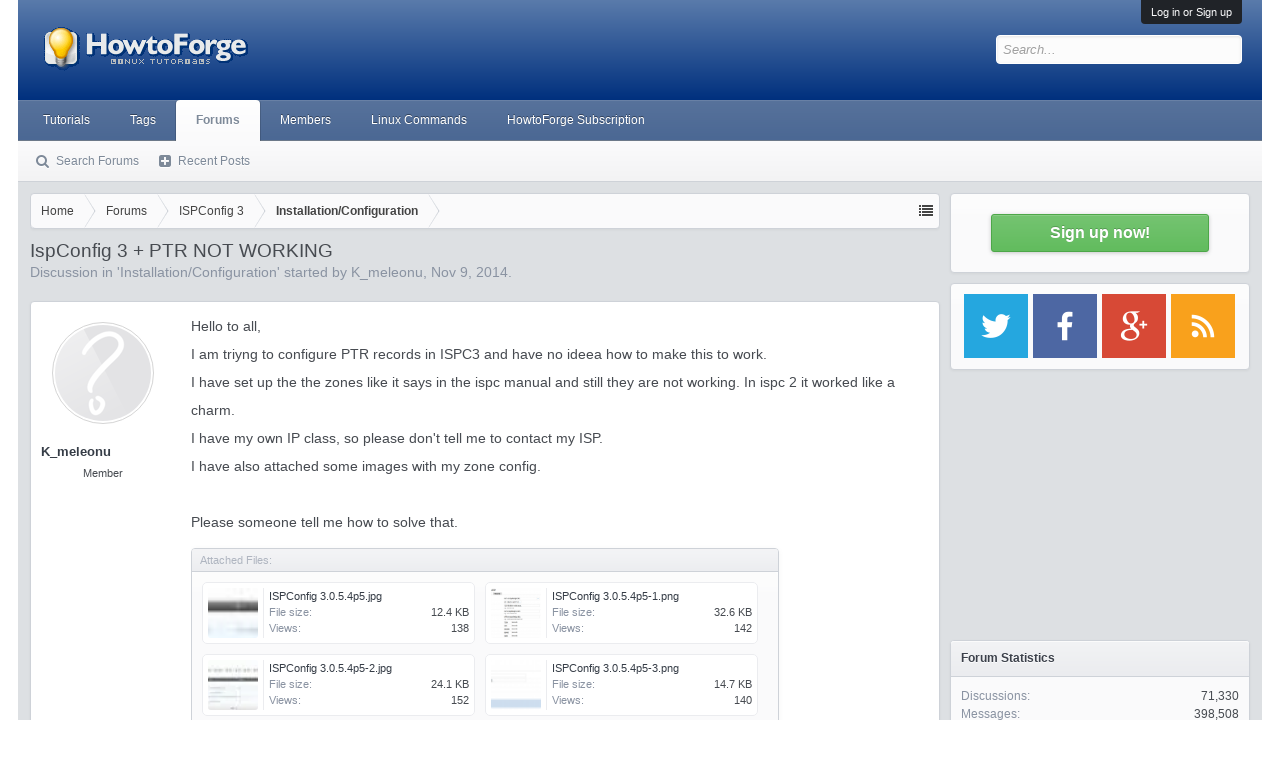

--- FILE ---
content_type: text/html; charset=utf-8
request_url: https://www.google.com/recaptcha/api2/aframe
body_size: 269
content:
<!DOCTYPE HTML><html><head><meta http-equiv="content-type" content="text/html; charset=UTF-8"></head><body><script nonce="x53pVuWCI48zLDzM1K0eGg">/** Anti-fraud and anti-abuse applications only. See google.com/recaptcha */ try{var clients={'sodar':'https://pagead2.googlesyndication.com/pagead/sodar?'};window.addEventListener("message",function(a){try{if(a.source===window.parent){var b=JSON.parse(a.data);var c=clients[b['id']];if(c){var d=document.createElement('img');d.src=c+b['params']+'&rc='+(localStorage.getItem("rc::a")?sessionStorage.getItem("rc::b"):"");window.document.body.appendChild(d);sessionStorage.setItem("rc::e",parseInt(sessionStorage.getItem("rc::e")||0)+1);localStorage.setItem("rc::h",'1769250263777');}}}catch(b){}});window.parent.postMessage("_grecaptcha_ready", "*");}catch(b){}</script></body></html>

--- FILE ---
content_type: text/css; charset=utf-8
request_url: https://forum.howtoforge.com/css.php?css=attached_files,bb_code,bbm_buttons,facebook,login_bar,message,message_user_info,share_page,thread_view,wf_default&style=3&dir=LTR&d=1745154448
body_size: 4038
content:
@charset "UTF-8";.attachedFiles{margin:1em
150px 1em 0;border:1px
solid rgb(206, 210, 216);border-radius:4px;box-shadow:rgba(0,0,0,0.04) 0px 1px 6px}.messageList.withSidebar
.attachedFiles{margin-right:0px}.attachedFiles
.attachedFilesHeader{font-size:11px;font-family:Tahoma,Helvetica,Arial,sans-serif;color:rgb(175, 181, 192);background:rgb(235, 236, 239) url('https://forum.howtoforge.com/styles/executive/xenforo/gradients/form-button-white-25px.png') repeat-x top;padding:3px
8px;border-bottom:1px solid rgb(206, 210, 216);border-top-left-radius:3px;border-top-right-radius:3px;padding:4px
8px}.attachedFiles
.attachmentList{overflow:hidden;zoom:1;padding:10px
10px 0;background:rgb(250, 250, 251) url('https://forum.howtoforge.com/styles/executive/xenforo/gradients/category-23px-light.png') repeat-x top;border-radius:5px}.attachment{float:left;width:50%;max-width:300px}.attachment
.boxModelFixer{overflow:hidden;zoom:1;margin-bottom:10px;margin-right:10px;padding:5px;background-color:rgb(255, 255, 255);border:1px
solid rgb(235, 236, 239);border-radius:5px}.attachment
.thumbnail{float:left;border-right:1px solid rgb(235, 236, 239);padding-right:5px;width:50px;height:50px;overflow:hidden}.attachment .thumbnail
.SquareThumb{width:50px;height:50px;border-radius:3px}.attachment .thumbnail
.genericAttachment{background:transparent url('https://forum.howtoforge.com/styles/executive/xenforo/node-sprite.png') no-repeat -72px 0;display:block;width:36px;height:36px;margin:7px
7px !important}.attachment
.attachmentInfo{white-space:nowrap;overflow:hidden;zoom:1;font-size:11px;padding-left:5px}.attachment .attachmentInfo
.filename{text-overflow:ellipsis;overflow:hidden;max-width:100%}@media (max-width:800px){.Responsive
.attachedFiles{margin-right:0}}@media (max-width:610px){html.Responsive
.attachment{width:100%}}.bbCodeBlock{margin:1em
150px 1em 0;border:1px
solid rgb(206, 210, 216);border-radius:4px;box-shadow:rgba(0,0,0,0.04) 0px 1px 6px}.bbCodeBlock .bbCodeBlock,
.hasJs .bbCodeBlock .bbCodeSpoilerText,
.messageList.withSidebar
.bbCodeBlock{margin-right:0}.bbCodeBlock pre,
.bbCodeBlock
blockquote{margin:0}.bbCodeBlock
img{border:none}.bbCodeBlock
.type{font-size:11px;font-family:Tahoma,Helvetica,Arial,sans-serif;color:rgb(175, 181, 192);background:rgb(235, 236, 239) url('https://forum.howtoforge.com/styles/executive/xenforo/gradients/form-button-white-25px.png') repeat-x top;padding:3px
8px;border-bottom:1px solid rgb(206, 210, 216);border-top-left-radius:3px;border-top-right-radius:3px}.bbCodeBlock pre,
.bbCodeBlock
.code{font-size:10pt;font-family:Consolas,'Courier New',Courier,monospace;background-color:rgb(250, 250, 251);padding:10px;border-radius:4px;word-wrap:normal;overflow:auto;line-height:1.24;min-height:30px;max-height:500px;_width:600px;direction:ltr}.bbCodeBlock
.code{white-space:nowrap}.bbCodeQuote{border-color:#f9d9b0;overflow:auto}.bbCodeQuote
.attribution{color:rgb(71, 75, 81);background:#f9d9b0 url('https://forum.howtoforge.com/styles/executive/xenforo/gradients/form-button-white-25px.png') repeat-x top;border-bottom:1px solid #f9d9b0;background-image: -moz-linear-gradient(top, rgba(255,255,255,0.45) 0%, rgba(255,255,255,0.2) 100%);background-image: -webkit-gradient(linear, left top, left bottom, color-stop(0%,rgba(255,255,255,0.45)), color-stop(100%,rgba(255,255,255,0.2)));background-image: -webkit-linear-gradient(top, rgba(255,255,255,0.45) 0%,rgba(255,255,255,0.2) 100%);background-image: -o-linear-gradient(top, rgba(255,255,255,0.45) 0%,rgba(255,255,255,0.2) 100%);background-image: -ms-linear-gradient(top, rgba(255,255,255,0.45) 0%,rgba(255,255,255,0.2) 100%);background-image:linear-gradient(to bottom, rgba(255,255,255,0.45) 0%,rgba(255,255,255,0.2) 100%)}.bbCodeQuote
.quoteContainer{overflow:hidden;position:relative;font-size:9pt;background-color:#fff4e5;background-repeat:repeat-x;background-position:top;padding:10px;border-radius:4px}.bbCodeQuote .quoteContainer
.quote{max-height:150px;overflow:hidden;padding-bottom:1px}.NoJs .bbCodeQuote .quoteContainer
.quote{max-height:none}.bbCodeQuote .quoteContainer
.quoteExpand{display:none;box-sizing:border-box;position:absolute;height:80px;top:90px;left:0;right:0;font-size:11px;line-height:1;text-align:center;color:#f9bc6d;cursor:pointer;padding-top:65px;background: -webkit-linear-gradient(top, rgba(255, 244, 229, 0) 0%, #fff4e5 80%);background: -moz-linear-gradient(top, rgba(255, 244, 229, 0) 0%, #fff4e5 80%);background: -o-linear-gradient(top, rgba(255, 244, 229, 0) 0%, #fff4e5 80%);background:linear-gradient(to bottom, rgba(255, 244, 229, 0) 0%, #fff4e5 80%);border-bottom-left-radius:4px;border-bottom-right-radius:4px}.bbCodeQuote .quoteContainer
.quoteExpand.quoteCut{display:block}.bbCodeQuote .quoteContainer.expanded
.quote{max-height:none}.bbCodeQuote .quoteContainer.expanded
.quoteExpand{display:none}.bbCodeQuote
img{max-height:150px}.bbCodeQuote iframe,
.bbCodeQuote .fb_iframe_widget,
.bbCodeQuote object,
.bbCodeQuote
embed{max-width:200px;max-height:150px}.bbCodeQuote iframe:-webkit-full-screen{max-width:none;max-height:none}.bbCodeQuote iframe:-moz-full-screen{max-width:none;max-height:none}.bbCodeQuote iframe:-ms-fullscreen{max-width:none;max-height:none}.bbCodeQuote iframe:fullscreen{max-width:none;max-height:none}.bbCodeSpoilerButton{margin:5px
0;max-width:99%}.bbCodeSpoilerButton>span{display:inline-block;max-width:100%;white-space:nowrap;text-overflow:ellipsis;overflow:hidden}.hasJs
.bbCodeSpoilerText{display:none;background-color:rgb(250, 250, 251);padding:5px;margin-top:5px;margin-right:150px;margin-bottom:5px;border:1px
solid rgb(235, 236, 239);border-radius:5px;overflow:auto}.hasJs .bbCodeSpoilerText .bbCodeSpoilerText,
.hasJs .bbCodeSpoilerText .bbCodeBlock,
.hasJs .messageList.withSidebar
.bbCodeSpoilerText{margin-right:0}.NoJs
.bbCodeSpoilerContainer{background-color:rgb(71, 75, 81);background-color:currentColor}.NoJs .bbCodeSpoilerContainer>.bbCodeSpoilerText{visibility:hidden}.NoJs .bbCodeSpoilerContainer:hover{background-color:transparent}.NoJs .bbCodeSpoilerContainer:hover>.bbCodeSpoilerText{visibility:visible}@media (max-width:800px){.Responsive .bbCodeBlock,
.Responsive.hasJs
.bbCodeSpoilerText{margin-right:0}}span.mce_bbm_hl{background-position:-760px 0 !important}span.mce_bbm_raw{background-position:-260px 0 !important}span.mce_bbm_spoiler{background:url(styles/sedo/editor/adv_sprites.png) no-repeat 0 0 !important}a.fbLogin,
#loginBar
a.fbLogin{display:inline-block;width:180px;height:22px;box-sizing:border-box;cursor:pointer;background:#29447e url('https://forum.howtoforge.com/styles/executive/xenforo/connect_sprite.png');background-repeat:no-repeat;border-radius:3px;background-position:left -188px;padding:0px
0px 0px 1px;outline:none;text-decoration:none;color:white;font-weight:bold;font-size:11px;line-height:14px}a.fbLogin:active,
#loginBar a.fbLogin:active{background-position:left -210px}a.fbLogin:hover,
#loginBar a.fbLogin:hover{text-decoration:none}a.fbLogin
span{background:#5f78ab url('https://forum.howtoforge.com/styles/executive/xenforo/connect_sprite.png');border-top:solid 1px #879ac0;border-bottom:solid 1px #1a356e;display:block;padding:2px
4px 3px;margin:1px
1px 0px 21px;text-shadow:none;white-space:nowrap;overflow:hidden}a.fbLogin:active
span{border-bottom:solid 1px #29447e;border-top:solid 1px #45619d;background:#4f6aa3;text-shadow:none}#loginBar{color:rgb(206, 210, 216);background-color:rgb(32, 35, 40);position:relative;z-index:1}#loginBar
.ctrlWrapper{margin:0
10px}#loginBar
.pageContent{padding-top:0px;position:relative;_height:0px}#loginBar
a{color:rgb(175, 181, 192)}#loginBar
form{padding:5px
0;margin:0
auto;display:none;line-height:20px;position:relative}#loginBar .xenForm .ctrlUnit,
#loginBar .xenForm .ctrlUnit > dt
label{margin:0;border:none}#loginBar .xenForm .ctrlUnit>dd{position:relative}#loginBar .lostPassword,
#loginBar
.lostPasswordLogin{font-size:11px}#loginBar
.rememberPassword{font-size:11px}#loginBar
.textCtrl{color:rgb(250, 250, 251);background-color:rgb(60, 65, 75);border-color:rgb(144, 152, 167);text-shadow:none}#loginBar .textCtrl[type=text]{font-weight:bold;font-size:18px}#loginBar .textCtrl:-webkit-autofill{background:rgb(60, 65, 75) !important;color:rgb(250, 250, 251)}#loginBar .textCtrl:focus{}#loginBar
input.textCtrl.disabled{color:rgb(206, 210, 216);background-color:rgb(32, 35, 40);border-style:dashed}#loginBar
.button{min-width:85px;*width:85px}#loginBar
.button.primary{font-weight:bold}#loginBar
form.eAuth{-x-max-width:700px}#loginBar form.eAuth
.ctrlWrapper{border-right:1px dotted rgb(90, 98, 113);margin-right:200px;box-sizing:border-box}#loginBar form.eAuth
#eAuthUnit{position:absolute;top:0px;right:10px}#eAuthUnit
li{margin-top:10px;line-height:0}#loginBar
#loginBarHandle{font-size:11px;color:rgb(250, 250, 251);background-color:rgb(32, 35, 40);padding:0
10px;margin-right:20px;border-bottom-right-radius:4px;border-bottom-left-radius:4px;position:absolute;right:0px;bottom: -24px;text-align:center;z-index:1;line-height:24px}@media (max-width:800px){.Responsive #loginBar form.eAuth
.ctrlWrapper{border-right:none;margin-right:10px}.Responsive #loginBar form.eAuth
#eAuthUnit{position:static;width:180px;margin:0
auto 10px}}.messageList{}.messageList
.message{padding:40px
10px;border-top:1px solid rgb(206, 210, 216);border-radius:4px;box-shadow:rgba(0,0,0,0.05) 0px 1px 3px}.messageList
.message{zoom:1}.messageList .message:after{content:'.';display:block;height:0;clear:both;visibility:hidden}.message
.messageInfo{padding:0;margin-left:150px;border-bottom:1px none black;zoom:1}.message
.newIndicator{font-size:11px;color:rgb(90, 98, 113);background:rgb(175, 181, 192) url('https://forum.howtoforge.com/styles/executive/xenforo/gradients/form-button-white-25px.png') repeat-x top;padding:1px
5px;margin: -5px -5px 5px 5px;border:1px
solid rgb(175, 181, 192);border-radius:3px;border-top-right-radius:0px;display:block;float:right;position:relative;box-shadow:1px 1px 3px rgba(0,0,0, 0.25);margin-right: -17px}.message .newIndicator
span{background-color:rgb(175, 181, 192);border-top-right-radius:3px;position:absolute;top: -4px;right: -1px;width:5px;height:4px}.message
.messageContent{padding-bottom:2px;min-height:100px;overflow:hidden;*zoom:1}.message
.messageTextEndMarker{height:0;font-size:0;overflow:hidden}.message
.editDate{text-align:right;margin-top:5px;font-size:11px;color:rgb(138, 147, 162)}.message
.signature{font-size:9pt;color:rgb(138, 147, 162);padding:5px
0 0;margin-top:5px;border-top:1px dashed rgb(206, 210, 216)}.message
.messageMeta{font-size:11px;padding:20px
5px 10px;margin: -5px;border-bottom-right-radius:3px;border-bottom-left-radius:3px;overflow:hidden;zoom:1}.message
.privateControls{float:left}.message
.publicControls{float:right}.message .privateControls
.item{margin-right:10px;float:left}.message .privateControls .item:last-child{margin-right:0}.message .publicControls
.item{margin-left:10px;float:left}.message .messageMeta
.control{color:rgb(255, 255, 255);text-decoration:none;background-color:rgb(126, 138, 153);padding:1px
8px;margin-right:5px;border-radius:3px;text-shadow:rgba(0,0,0,0.3) 0px 1px 1px;line-height:24px}.message .messageMeta .control:focus{}.message .messageMeta .control:hover{color:rgb(255, 255, 255);background-color:rgb(126, 138, 153);box-shadow:inset rgba(0,0,0,0.1) 0px 100px 0px}.message .messageMeta .control:active{position:relative;top:1px;box-shadow:inset rgba(0,0,0,0.1) 0px 1px 3px, inset rgba(0,0,0,0.1) 0px 100px 0px}.message .publicControls
.MultiQuoteControl{padding-left:4px;padding-right:4px;border-radius:2px;margin-left:6px;margin-right: -4px}.message .publicControls
.MultiQuoteControl.active{background-color:rgb(235, 236, 239)}.messageNotices
li{font-size:11px;background:#f9d9b0 url('https://forum.howtoforge.com/styles/executive/xenforo/gradients/form-button-white-25px.png') repeat-x top;padding:5px;margin:10px
0;border:1px
solid #f9d9b0;border-radius:5px;line-height:16px}.messageNotices
.icon{float:right;width:16px;height:16px;background:url('https://forum.howtoforge.com/styles/executive/xenforo/xenforo-ui-sprite.png') no-repeat 1000px 1000px}.messageNotices .warningNotice
.icon{background-position: -48px -32px}.messageNotices .deletedNotice
.icon{background-position: -64px -32px}.messageNotices .moderatedNotice
.icon{background-position: -32px -16px}.message
.likesSummary{padding:5px;margin-top:10px;border:1px
solid rgb(235, 236, 239);border-radius:5px}.message .messageText>*:first-child{margin-top:0}.InlineModChecked .messageUserBlock,
.InlineModChecked .messageInfo,
.InlineModChecked .messageNotices,
.InlineModChecked .bbCodeBlock .type,
.InlineModChecked .bbCodeBlock blockquote,
.InlineModChecked .attachedFiles .attachedFilesHeader,
.InlineModChecked .attachedFiles
.attachmentList{background:rgb(255, 255, 200) url('https://forum.howtoforge.com/styles/executive/xenforo/gradients/category-23px-light.png') repeat-x top}.InlineModChecked .messageUserBlock div.avatarHolder,
.InlineModChecked .messageUserBlock
.extraUserInfo{background:transparent}.InlineModChecked .messageUserBlock .arrow
span{border-left-color:rgb(255, 255, 200)}.messageList
.newMessagesNotice{margin:10px
auto;padding:5px
10px;border-radius:5px;border:1px
solid rgb(206, 210, 216);background:rgb(235, 236, 239) url(https://forum.howtoforge.com/styles/executive/xenforo/gradients/category-23px-light.png) repeat-x top;font-size:11px}.messageList
.message.placeholder{}.messageList .placeholder
.placeholderContent{overflow:hidden;zoom:1;color:rgb(144, 152, 167);font-size:11px}.messageList .placeholder
a.avatar{float:left;display:block}.messageList .placeholder a.avatar
img{display:block;width:32px;height:32px}.messageList .placeholder
.privateControls{margin-top: -5px}.postsRemaining a,a.postsRemaining{font-size:11px;color:rgb(138, 147, 162)}@media (max-width:800px){.Responsive .message
.newIndicator{margin-right:0;border-top-right-radius:3px}.Responsive .message .newIndicator
span{display:none}}@media (max-width:480px){.Responsive .message
.messageInfo{margin-left:0;padding:0
10px}.Responsive .message
.messageContent{min-height:0}.Responsive .message
.newIndicator{margin-right: -5px;margin-top: -16px}.Responsive .message .postNumber,
.Responsive .message
.authorEnd{display:none}.Responsive .message
.signature{display:none}.Responsive .messageList .placeholder
a.avatar{margin-right:10px}}.messageUserInfo{float:left;width:124px}.messageUserBlock{background:rgb(235, 236, 239) url('https://forum.howtoforge.com/styles/executive/xenforo/gradients/tab-selected-light.png') repeat-x bottom;border:1px
solid rgb(206, 210, 216);border-radius:3px;position:relative}.messageUserBlock
div.avatarHolder{background-color:rgb(250, 250, 251);padding:10px;border-radius:4px;position:relative}.messageUserBlock div.avatarHolder
.avatar{display:block;font-size:0}.messageUserBlock div.avatarHolder
.onlineMarker{position:absolute;top:9px;left:9px;border:7px
solid transparent;border-top-color:rgb(127, 185, 0);border-left-color:rgb(127, 185, 0);border-top-left-radius:5px;border-top-right-radius:3px;border-bottom-left-radius:3px}.messageUserBlock
h3.userText{font-size:13px;padding:8px
0px 8px 8px}.messageUserBlock
.userBanner{display:block;margin-bottom:5px;margin-left: -14px;margin-right: -6px}.messageUserBlock .userBanner:last-child{margin-bottom:0}.messageUserBlock
a.username{font-weight:bold;display:block;overflow:hidden;line-height:20px}.messageUserBlock
.userTitle{font-size:11px;display:block}.messageUserBlock
.extraUserInfo{font-size:10px;background-color:rgb(250, 250, 251);padding:4px
6px;border-radius:4px}.messageUserBlock .extraUserInfo
dl{margin:2px
0 0}.messageUserBlock .extraUserInfo
img{max-width:100%}.messageUserBlock
.arrow{position:absolute;top:10px;right: -10px;display:block;width:0px;height:0px;line-height:0px;border:10px
solid transparent;border-left-color:rgb(206, 210, 216);-moz-border-left-colors:rgb(206, 210, 216);border-right:none;_display:none}.messageUserBlock .arrow
span{position:absolute;top: -10px;left: -11px;display:block;width:0px;height:0px;line-height:0px;border:10px
solid transparent;border-left-color:rgb(250, 250, 251);-moz-border-left-colors:rgb(250, 250, 251);border-right:none}@media (max-width:480px){.Responsive
.messageUserInfo{float:none;width:auto}.Responsive
.messageUserBlock{overflow:hidden;margin-bottom:5px;position:relative}.Responsive .messageUserBlock
div.avatarHolder{float:left;padding:5px}.Responsive .messageUserBlock div.avatarHolder .avatar
img{width:48px;height:48px}.Responsive .messageUserBlock div.avatarHolder
.onlineMarker{top:4px;left:4px;border-width:6px}.Responsive .messageUserBlock
h3.userText{margin-left:64px}.Responsive .messageUserBlock
.userBanner{max-width:150px;margin-left:0;margin-right:0;border-top-left-radius:3px;border-top-right-radius:3px;position:static;display:inline-block}.Responsive .messageUserBlock .userBanner
span{display:none}.Responsive .messageUserBlock
.extraUserInfo{display:none}.Responsive .messageUserBlock
.arrow{display:none}}.sharePage{}.sharePage{zoom:1}.sharePage:after{content:'.';display:block;height:0;clear:both;visibility:hidden}.sharePage
.shareControl{float:left}.sharePage
.tweet{margin-right:30px}.sharePage .facebookLike
.label{font-size:11px;line-height:24px;float:left;margin-right:7px;display:none}.sharePage
iframe{height:20px}.sharePage .facebookLike
iframe{z-index:52}@media (max-width:480px){.Responsive
.sharePage{display:none}}.thread_view
.threadAlerts{border:1px
solid rgb(235, 236, 239);border-radius:5px;font-size:11px;margin:10px
0;padding:5px;line-height:16px;background-image:url('https://forum.howtoforge.com/styles/executive/xenforo/gradients/form-button-white-25px.png')}.thread_view .threadAlerts
dt{color:rgb(175, 181, 192);display:inline}.thread_view .threadAlerts
dd{color:rgb(60, 65, 75);font-weight:bold;display:inline}.thread_view .threadAlerts
.icon{float:right;width:16px;height:16px;margin-left:5px;background:url('https://forum.howtoforge.com/styles/executive/xenforo/xenforo-ui-sprite.png') no-repeat -1000px -1000px}.thread_view .threadAlerts .deletedAlert
.icon{background-position: -64px -32px}.thread_view .threadAlerts .moderatedAlert
.icon{background-position: -32px -16px}.thread_view .threadAlerts .lockedAlert
.icon{background-position: -16px -16px}.thread_view .threadAlerts+*>.messageList{border-top:none}.thread_view
.threadNotices{background-color:rgb(250, 250, 251);border:1px
solid rgb(206, 210, 216);border-radius:5px;padding:10px;margin:10px
auto}.thread_view
.InlineMod{overflow:hidden;zoom:1}.section.sectionMain.widget-container.widget-tabs{border:0;margin:0;padding:0}.section.sectionMain.widget-container.widget-tabs .widget-panes{padding:10px;;border-right:1px solid rgb(206, 210, 216);border-bottom:1px solid rgb(206, 210, 216);border-left:1px solid rgb(206, 210, 216);border-bottom-left-radius:10px;border-bottom-right-radius:10px}.widget-tabs
.tabs{background:none}.widget-tabs .tabs li
a{font-weight:bold}.widget-tabs
.primaryContent{padding:0;background:none;border:0}.widget-poll .pollBlock
.pollContent{padding-left:0;width:auto}.widget-poll .pollBlock .pollOptions,
.widget-poll .pollBlock
.pollResults{border:0}.widget-poll .pollBlock .pollResult
h3.optionText{border:0;overflow:hidden;text-overflow:ellipsis;white-space:nowrap}.widget-poll .pollBlock .pollResult
.count{padding:0}.avatarList
.WidgetFramework_nextToAvatar{margin-left:41px}.avatarList .WidgetFramework_nextToAvatar
.username{margin-top:0}.widget .statusPoster
textarea{box-sizing:border-box;width:100%;margin:0;resize:vertical;overflow:hidden}.WidgetFramework_WidgetRenderer_ShareThisPage .sharePage
.shareControl{float:none}.WidgetFramework_WidgetRenderer_FeedReader_Entries{}.WidgetFramework_WidgetRenderer_FeedReader_Entries
.limitedHeight{max-height: -1px}.WidgetFramework_WidgetRenderer_FeedReader_Entries
.WidgetFramework_WidgetRenderer_FeedReader_Entry{text-align:justify;display:block;overflow:hidden;margin-bottom:3px}.WidgetFramework_WidgetRenderer_FeedReader_Entries
img.WidgetFramework_WidgetRenderer_FeedReader_Thumbnail{width:auto;float:right;margin-left:3px}.WidgetFramework_WidgetRenderer_FeedReader_Entries .WidgetFramework_WidgetRenderer_FeedReader_Entry:nth-child(2n) img.WidgetFramework_WidgetRenderer_FeedReader_Thumbnail{float:left;margin-right:3px}.WidgetFramework_WidgetRenderer_XFRM_Resources
.Hint{float:right}.WidgetFramework_WidgetRenderer_Threads .unread>a{font-weight:bold}.sidebar .WidgetFramework_WidgetRenderer_Threads .avatarList
.username{display:inline;font-size:inherit;margin:0}.WidgetFramework_WidgetRenderer_Threads_FullThreadList{}.WidgetFramework_WidgetRenderer_Threads_FullThreadList
.subHeading{font-size:1.3em}.WidgetFramework_WidgetRenderer_Threads_FullThreadList
.info{padding:5px
10px;border-top:1px dashed rgb(235, 236, 239)}.WidgetFramework_WidgetRenderer_Threads_FullThreadList
.counters{float:right}.WidgetFramework_WidgetRenderer_Threads_FullThreadList
.message{margin-bottom:10px}.WidgetFramework_WidgetRenderer_Threads_FullThreadList
.message{zoom:1}.WidgetFramework_WidgetRenderer_Threads_FullThreadList .message:after{content:'.';display:block;height:0;clear:both;visibility:hidden}.WidgetFramework_WidgetRenderer_Threads_FullThreadList
.messageInfo{padding:5px
10px}.WidgetFramework_WidgetRenderer_Threads_FullThreadList .message
.newIndicator{font-size:11px;color:rgb(90, 98, 113);background:rgb(175, 181, 192) url('https://forum.howtoforge.com/styles/executive/xenforo/gradients/form-button-white-25px.png') repeat-x top;padding:1px
5px;margin: -5px -5px 5px 5px;border:1px
solid rgb(175, 181, 192);border-radius:3px;border-top-right-radius:0px;display:block;float:right;position:relative;box-shadow:1px 1px 3px rgba(0,0,0, 0.25);margin-right: -17px}.WidgetFramework_WidgetRenderer_Threads_FullThreadList .message .newIndicator
span{background-color:rgb(175, 181, 192);border-top-right-radius:3px;position:absolute;top: -4px;right: -1px;width:5px;height:4px}.WidgetFramework_WidgetRenderer_Threads_FullThreadList .messageText
.readMoreLink{display:block;text-align:right}.WidgetFramework_WidgetRenderer_ProfilePosts_ProfilePostItem{overflow:hidden;zoom:1;margin:5px
0;padding-top:5px;border-top:1px solid rgb(235,236,239)}.WidgetFramework_WidgetRenderer_ProfilePosts_ProfilePostItem:first-child{border-top:none;padding-top:0}.WidgetFramework_WidgetRenderer_ProfilePosts_ProfilePostItem
.avatar{float:left;font-size:0}.WidgetFramework_WidgetRenderer_ProfilePosts_ProfilePostItem .avatar
img{width:24px;height:24px}.WidgetFramework_WidgetRenderer_ProfilePosts_ProfilePostItem
.messageInfo{margin-left:34px}.WidgetFramework_WidgetRenderer_ProfilePosts_ProfilePostItem .messageContent article,
.WidgetFramework_WidgetRenderer_ProfilePosts_ProfilePostItem .messageContent
blockquote{display:inline}.WidgetFramework_WidgetRenderer_ProfilePosts_ProfilePostItem
.poster{font-weight:bold}.WidgetFramework_WidgetRenderer_ProfilePosts_ProfilePostItem
.messageMeta{overflow:hidden;zoom:1;font-size:11px;line-height:14px;padding-top:4px}.widget
.avatarHeap{margin-right: -10px}.non-sidebar-widget .avatarList
li{margin:5px
0;overflow:hidden;zoom:1}.non-sidebar-widget .avatarList
.avatar{margin-right:10px;float:left;width:32px;height:32px;width:auto;height:auto}.non-sidebar-widget .avatarList .avatar
img{width:32px;height:32px}.non-sidebar-widget .avatarList
.username{font-weight:bold;margin-top:2px;display:block}.non-sidebar-widget .avatarList
.userTitle{color:rgb(138, 147, 162)}.non-sidebar-widget
.userList{}.non-sidebar-widget .userList
.username{}.non-sidebar-widget .userList
.username.invisible{color:rgb(144, 152, 167)}.non-sidebar-widget .userList
.username.followed{}.non-sidebar-widget .userList
.moreLink{display:block}.Tinhte_XenTag_WidgetRenderer_Cloud
h3{display:none}